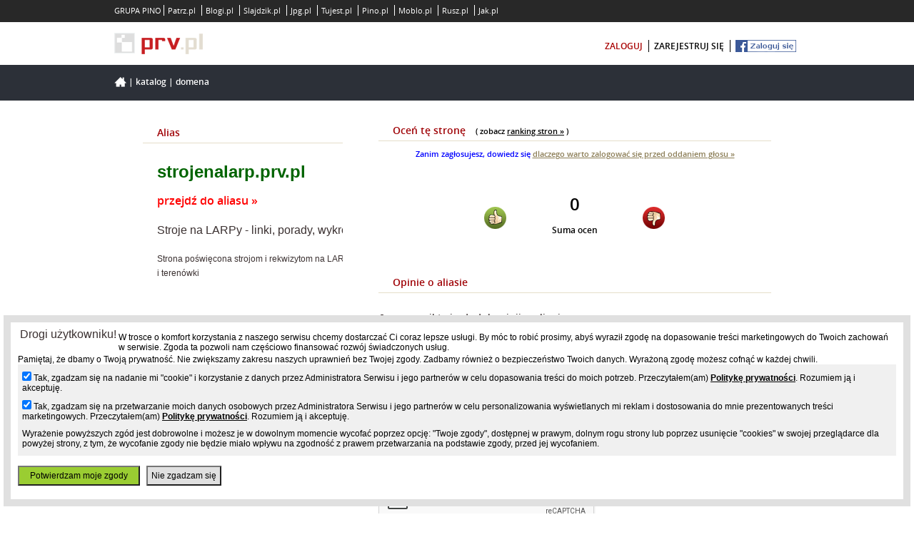

--- FILE ---
content_type: text/html; charset=UTF-8
request_url: https://www.prv.pl/info/domena,strojenalarp.prv.pl
body_size: 6775
content:
<!DOCTYPE html PUBLIC "-//W3C//DTD XHTML 1.0 Strict//EN" "http://www.w3.org/TR/xhtml1/DTD/xhtml1-strict.dtd">
<html xmlns="http://www.w3.org/1999/xhtml" xml:lang="pl" lang="pl">
    <head>
        <meta http-equiv="Content-Type" content="text/html; charset=utf-8" />
        <meta http-equiv="Content-Language" content="pl"/>
        <title>strojenalarp.prv.pl - informacje o aliasie</title>
        <meta name="description" content="Informacje o aliasie, opinie, kontakt z abonentem. strojenalarp.prv.pl."/>
        <meta name="keywords" content="darmowe domeny, domeny za darmo, hosting www, darmowe strony internetowe, strony responsywne"/>
        <meta name="viewport" content="width=device-width"/>
                    <meta name="robots" content="index,follow"/>
                <meta name="revisit-after" content="3 Days"/>
        <meta name="google-site-verification" content="p-xFQBJs__g9-JPDmRoAOomCrxXjwunFwOBl2PR1e-4" />
        <style type="text/css" title="stylesheet" media="screen">
            @import url(/static/pl/css/new_prv/new-prv-style.css?d=3);@import url(/static/pl/css/new_prv/new-prv-default.css);@import url(/static/pl/css/new_prv/new-vtip.css);@import url(/static/pl/css/new_prv/new-prv-boxes.css);@import url(/static/css/main.css?d=019);@import url(/static/css/main-fixer.css?d=006);@import url(/static/pl/css/new_prv/new-prv-community.css);        </style>
        <script type="text/javascript" src="/static/pl/js/new-prv-jquery-1.3.2.min.js"></script>
        <script type="text/javascript" src="/static/pl/js/new-prv-jquery-1.4.3.min.js"></script>
        <script type="text/javascript" src="/static/pl/js/functionsHandler.js"></script>
        <script type="text/javascript" src="/static/pl/js/infoFlashBox.js?d=2"></script>
        <script type="text/javascript" src="/static/pl/js/new-prv-hover.js"></script>
        <script type="text/javascript" src="/static/pl/js/new-prv-jcarousellite_1.0.1.pack.js"></script>
        <script type="text/javascript" src="/static/pl/js/new-prv-jcarouselsetup.js"></script>
        <script type="text/javascript" src="/static/pl/js/newDomainAvailable.js"></script>
        <script type="text/javascript" src="/static/pl/js/new-prv-scroller.js"></script>
                <script type="text/javascript" src="/static/pl/js/refreshCaptcha.js"></script>
        <script type="text/javascript" src="/static/pl/js/new-prv-speed-domain.js"></script>
        <script type="text/javascript" src="/static/pl/js/new-prv-select-cms.js?d=2"></script>
        <script type="text/javascript" src="/static/pl/js/common.js"></script>
        <script type="text/javascript" src="/static/pl/js/init.js?d=4"></script>
        <script type="text/javascript">
            (function (i, s, o, g, r, a, m) {
                i['GoogleAnalyticsObject'] = r;
                i[r] = i[r] || function () {
                    (i[r].q = i[r].q || []).push(arguments)
                }, i[r].l = 1 * new Date();
                a = s.createElement(o),
                        m = s.getElementsByTagName(o)[0];
                a.async = 1;
                a.src = g;
                m.parentNode.insertBefore(a, m)
            })(window, document, 'script', '//www.google-analytics.com/analytics.js', 'ga');
            ga('create', 'UA-480911-15', 'auto');
            ga('set', 'dimension1', 'main-page');
            ga('set', 'metric1', 'main-page');
            ga('send', 'pageview');
        </script>
        <script type="text/javascript">
            (function () {
                var stats = document.createElement("script");
                stats.type = "text/javascript";
                stats.src = "//stats.grupapino.pl/stats.php?url=www.prv.pl&t=m2&extra=file.js";
                var code = document.getElementsByTagName("script")[0];
                code.parentNode.insertBefore(stats, code);
            })();

        </script>
                    <script src="//ad.prv.pl/rodo.js"></script>
            </head>

    <body class="">
        <noscript><iframe src="//www.googletagmanager.com/ns.html?id=GTM-K2DLWR"
                          height="0" width="0" style="display:none;visibility:hidden"></iframe></noscript>
        <script>(function (w, d, s, l, i) {
                w[l] = w[l] || [];
                w[l].push({'gtm.start':
                            new Date().getTime(), event: 'gtm.js'});
                var f = d.getElementsByTagName(s)[0],
                        j = d.createElement(s), dl = l != 'dataLayer' ? '&l=' + l : '';
                j.async = true;
                j.src =
                        '//www.googletagmanager.com/gtm.js?id=' + i + dl;
                f.parentNode.insertBefore(j, f);
            })(window, document, 'script', 'dataLayer', 'GTM-K2DLWR');</script>
        <script async defer crossorigin="anonymous" src="https://connect.facebook.net/pl_PL/sdk.js#xfbml=1&version=v15.0&appId=538029046403871&autoLogAppEvents=1" nonce="E3mcciEV"></script>
        <div id="main-container">
            <div id="main-header">
                <div id="main-pino-bar">
                    <ul class="default-width">
                        <li>GRUPA PINO</li>
                                                    <li><a href="https://patrz.pl" title="Filmy, muzyka" target="_blank">Patrz.pl</a></li>
                                                    <li><a href="https://www.blogi.pl" title="Darmowe blogi" target="_blank">Blogi.pl</a></li>
                                                    <li><a href="https://slajdzik.pl" title="Pokaz zdjęć, prezentacje multimedialne" target="_blank">Slajdzik.pl</a></li>
                                                    <li><a href="https://www.jpg.pl" title="Darmowe galerie zdjęć" target="_blank">Jpg.pl</a></li>
                                                    <li><a href="https://tujest.pl" title="Strona w minutę za darmo" target="_blank">Tujest.pl</a></li>
                                                    <li><a href="http://www.pino.pl" title="Pino.pl" target="_blank">Pino.pl</a></li>
                                                    <li><a href="http://moblo.pl" title="Moblo" target="_blank">Moblo.pl</a></li>
                                                    <li><a href="http://rusz.pl" title="Rusz głową" target="_blank">Rusz.pl</a></li>
                                                    <li><a href="http://www.jak.pl" title="pytania i odpowiedzi" target="_blank">Jak.pl</a></li>
                                            </ul>
                </div>
                <div id="main-user" class="default-width">
                    <span class="float-left inline-block">
                        <a href="/" title="Darmowy hosting">
                            <span class="inline-block icon-prv-logo"></span>
                        </a>
                        <span class="fb-like-little inline-block">
                            <div class="fb-like" data-href=https://www.facebook.com/prvpl data-width="" data-layout="button_count" data-action="like" data-size="small" data-share="false"></div>
                        </span>
                    </span>
                    <span class="float-right inline-block">
                        <ul>
                                                            <li><a class="color-red" href="https://openid.pino.pl/app/konto-logowanie/site,prv" rel="nofollow">zaloguj</a></li>
                                <li><a href="https://openid.pino.pl/app/konto-rejestracja/site,prv" rel="nofollow">zarejestruj się</a></li>
                                <li><a class="facebook" rel="nofollow" href="https://openid.pino.pl/app/konto-fb/?forward_url=http://www.prv.pl/zaloguj/fb&begin_url=http://www.prv.pl/&sid=prv&auto=1"><img src="/static/img/fblogin.png" alt="Zaloguj/Zarejestruj przez Facebooka"/></a></li>
                                                    </ul>
                    </span>
                </div>
            </div>

            <div id="container">

                <div class="default-site">
                    <div class="header">
                        <div class="default-width">
                            <span class="bread-crumbs"><span class="icon-home inline-block"></span>
                                                                                                                                                        | <a href="/katalog-stron/">Katalog</a>
                                                                                                                                                                | <a href="/info/domena,strojenalarp.prv.pl">Domena</a>
                                                                                                                                        </span>
                        </div>
                    </div>
                </div>

                <div class="communicates" id="containerCommunicates">
                                    </div>
                <div id="containerMain">
                    <div class="clear"></div>

                    <div class="clear"></div>

                    <div style="text-align:center;" class="ad750">
                                                     
<!--/* OpenX Javascript Tag v2.8.10 */-->

<script type='text/javascript'><!--//<![CDATA[
   var m3_u = (location.protocol=='https:'?'https://ox2.sterta.pl/www/delivery/ajs.php':'http://ox2.sterta.pl/www/delivery/ajs.php');
   var m3_r = Math.floor(Math.random()*99999999999);
   if (!document.MAX_used) document.MAX_used = ',';
   document.write ("<scr"+"ipt type='text/javascript' src='"+m3_u);
   document.write ("?zoneid=43");
   document.write ('&amp;cb=' + m3_r);
   if (document.MAX_used != ',') document.write ("&amp;exclude=" + document.MAX_used);
   document.write (document.charset ? '&amp;charset='+document.charset : (document.characterSet ? '&amp;charset='+document.characterSet : ''));
   document.write ("&amp;loc=" + escape(window.location));
   if (document.referrer) document.write ("&amp;referer=" + escape(document.referrer));
   if (document.context) document.write ("&context=" + escape(document.context));
   if (document.mmm_fo) document.write ("&amp;mmm_fo=1");
   document.write ("'><\/scr"+"ipt>");
//]]>--></script><noscript><a href='http://ox2.sterta.pl/www/delivery/ck.php?n=aeb1e339&amp;cb=INSERT_RANDOM_NUMBER_HERE' target='_blank'><img src='http://ox2.sterta.pl/www/delivery/avw.php?zoneid=43&amp;cb=INSERT_RANDOM_NUMBER_HERE&amp;n=aeb1e339' border='0' alt='' /></a></noscript>

                                            </div>
<script type="text/javascript" src="https://www.google.com/recaptcha/api.js" async defer></script>
<style type="text/css">
    .error {
        border: 1px solid darkred;
        padding: 5px;
        border-radius: 5px;
        background-color: pink;
        color: darkred;
        margin-bottom: 5px;
    }
    .ranking-link {
        font-size: 11px;
        color: black;
        padding-left: 10px;
        font-weight: normal;
    }
    .ranking-link a {
        font-weight: bold;
        color: black;
        text-decoration: underline;
    }
    .contact-link {
        color: white !important;
        padding: 5px;
        border: 1px solid green;
        border-radius: 5px;
        font-size: 12px;
        background-color: yellowgreen;
    }
    .contact-link:hover {
        color: red !important;
    }

</style>
<script type="text/javascript">
    $(document).ready(function () {
        urlAbuse = "http://www.prv.pl/kontakt/pl/abuse/?category=39&subject=site-comment-";
        $('.abuse').each(function () {
            id = $(this).attr('id').replace("-", "=");
            $(this).attr('href', urlAbuse + id);
            $(this).css('display', 'inline');
        });
        $('.icon-positive').click(function () {
            voteSite(1);
        });
        $('.icon-negative').click(function () {
            voteSite(-1);
        });
    });
    function voteSite(vote) {
        $.post('/ajax-vote-site', {site: "805626", vote: vote}, function (data) {
            if (data.status == 'ok') {
                style = "background-color: pink; color: darkred; border: 1px solid darkred;";
                if (data.type == 'ok') {
                    style = "background-color: yellowgreen; color: black;border: 1px solid darkgreen;";
                }
                style = style + "text-align: center; padding: 5px; border-radius: 5px;";
                $('#vote-info').attr('style', style);
                $('#vote-info').html(data.message);
            }
        }, 'json');
    }

</script>
<div id="panel-side">
    <br/>
    <div class="menu">
        <ul>
            <li class="first">Alias</li>
        </ul>
    </div>
    <div class="boxContent boxCommunityProfilDomain">
        <div class="domainDataForm">
            <div>
                <p><h2 style="font-size: 24px; font-weight: bold; color: darkgreen;">strojenalarp.prv.pl</h2>
                <br/>
                                </p>
                                    <p><a href="http://strojenalarp.prv.pl" title="Stroje na LARPy - linki, porady, wykroje" class="new-window" style="font-size: 16px; color: red;">przejdź do aliasu &raquo;</a></p><br />
                                
                    <p><span><h3 style="">Stroje na LARPy - linki, porady, wykroje</h3></span></p><br />
                    <p><span><h4 style="font-size: 12px;">Strona poświęcona strojom i rekwizytom na LARPy i terenówki</h4></span></p><br />
                                        <span><iframe src="//www.facebook.com/plugins/like.php?app_id=538029046403871&amp;href=https://www.prv.pl/info/domena,strojenalarp.prv.pl&amp;send=false&amp;layout=button_count&amp;width=100&amp;show_faces=false&amp;action=like&amp;colorscheme=light&amp;font&amp;height=25" scrolling="no" frameborder="0" style="border:none; overflow:hidden; width:100px; height:25px;" allowTransparency="true"></iframe></span>
                    <span>

                        <!--script src="//0.s-nk.pl/script/nk_widgets/nk_widget_fajne_embed"></script>
                        <script>
    new nk_fajne({
        type: 3,
        color: 0,
        title: "Strona strojenalarp.prv.pl",
        url: "http://strojenalarp.prv.pl"
    });
                        </script-->
                    </span>
                    <br/><br/>
                                            <p>
                            <span style="color: black;">Tematyka strony/domeny: 
                                                                    <a href="/katalog-stron/inne" title="Inne - podobne strony" target="_blank">Inne, </a>
                                                                    <a href="/katalog-stron/inne-7" title="Inne - podobne strony" target="_blank">Inne, </a>
                                                            </span>
                        </p><br/>
                                                                                            <p><span style="color: black;">Abonent aliasu: <strong><a href="/osoba/strojenalarp" title="właściciel domeny strojenalarp.prv.pl" style="">strojenalarp</a></strong></span></p><br />
                                            <a class="contact-link" href="/konto,spolecznosc,wyslij,strojenalarp.html" rel="nofollow">Wyślij wiadomość do właściciela strony &raquo;</a>
                                        <br/>
                
                                    <br/>
                    <img src="//www.prv.pl/static/img/emots/biggrin.gif"> &nbsp;<a style="color: green; font-weight: bold; font-size: 16px;" href="/przejmowanie-domen/?name=strojenalarp&domain=1">możesz przejąć ten adres &raquo;</h3></a>
                    <br/><br/>
                    <a href="/domeny-do-przejecia/" title="Domeny do przejęcia">Zobacz inne, ciekawe adresy do przejęcia &raquo;</a>
                            </div>
        </div><!--userDataForm-->
    </div>
</div>
<div id="middle-side">

    <br />

    <div class="boxContent boxCommunityProfilDomain">
                    <div class="title">Oceń tę stronę <span class="ranking-link">( zobacz <a href="/ranking/" title="Ranking stron PRV.PL - głosuj, oceniaj">ranking stron &raquo;</a> )</span></div>
                            <div style="text-align: center; color: blue; font-size: 11px;">
                    Zanim zagłosujesz, dowiedz się <a style="text-decoration: underline;" href="/pomoc-faq/138,dlaczego-warto-zalogowac-sie-przed-oddaniem-glosu" target="_blank"><strong>dlaczego warto zalogować się przed oddaniem głosu &raquo;</strong></a>
                </div>
                <br/>
            
            <div class="bbtext">

                <div class="votes" style="text-align: center; margin: 30px auto;">
                    <span class="icon-positive" style="margin: 0px 0px 5px 0px;cursor: pointer;" title="Oceń pozytywnie"></span>
                    <span style="color: black; font-size: 24px; display: inline-block; margin: 0px 60px 0px 60px;">0<br/><span style="font-size: 12px; color: black;">Suma ocen</span></span>
                    <span class="icon-negative" style="margin: 0px 0px 5px 0px; cursor: pointer;" title="Oceń negatywnie"></span>
                </div>
                <div id="vote-info">

                </div>
            </div>
                <div class="bbtext">
            <br/>
            <div class="title">Opinie o aliasie</div>
            <br/>


            
                <h4>Jeszcze nikt nie dodał opinii o aliasie.</h4>

            
            <br/>
            <div id="addComment">
                                    <div class="title">Dodaj swoją opinię/komentarz</div>
                    <br/>
                    <form action="#addComment" method="post" >
                        <input type="hidden" name="command" value="addComment"/>
                                                <input type="text" name="author" value="" placeholder="Twoje imię"/><br/><br/>
                                                <textarea name="content" placeholder="Treść komentarza" cols="60" rows="5"></textarea><br/><br/>
                                                <div class="g-recaptcha" data-sitekey="6LewFuYSAAAAALM-rCWpwSlFO-DjTuQeB-yJM3Cc"></div><br/>
                        <input type="submit" name="button" value="Dodaj komentarz" />
                    </form>
                            </div>
        </div>
    </div>

    <br style="clear:both" /><br style="clear:both" /><br style="clear:both" />

</div>
</div>
</div>
<div id="main-sticky"></div>
</div>
<div id="main-footer">
    <div class="default-width first-line">
        <div class="float-left">
            <span class="icon-pino-logo inline-block"></span>
            <h1>Darmowe domeny, darmowy hosting www</h1>
            Darmowe serwery www. Darmowe strony internetowe, bez opłat.
            Hosting Wordpress za darmo, serwer PHP.
            Domeny za darmo, hosting www.
        </div>
        <div class="float-right">
            <div class="box">
                <h3 class="color-red">PRV.pl</h3>
                <ul>
                    <li><a href="https://grupapino.blogi.pl/kategoria,prv.pl.html">Blog</a></li>
                    <li><a href="/pomoc/">Pomoc</a></li>
                    <li><a href="/katalog-stron/">Katalog stron</a></li>
                    <li><a href="http://grupapino.pl/pages-regulamin/" rel="nofollow" target="_blank">Regulamin</a></li>
                    <li><a href="http://grupapino.pl/pages-polityka/" rel="nofollow" target="_blank">Polityka prywatności</a></li>
                </ul>
            </div>
            <div class="box">
                <h3 class="color-red">Grupa Pino</h3>
                <ul>
                    <li><a href="http://grupapino.pl/default-reklama/" rel="nofollow" target="_blank">Reklama</a></li>
                    <li><a href="http://www.pino.pl/pages-pino/" rel="nofollow" target="_blank">O Pino</a></li>
                    <li><a href="/kontakt/" rel="nofollow">Kontakt</a></li>
                </ul>
            </div>
            <div class="box">
                <h3 class="color-red">Polecane strony</h3>
                <ul>
                    <li><a href="https://www.blogi.pl" rel="nofollow" target="_blank">Blogi</a></li>
                    <li><a href="https://tujest.pl" rel="nofollow" target="_blank">Szybkie strony</a></li>
                    <li><a href="https://www.jpg.pl" rel="nofollow" target="_blank">Darmowe galerie</a></li>
                </ul>
            </div>
        </div>
    </div>
    <div class="default-width second-line">
        <div class="float-left">
            Wszelkie prawa zastrzeżone &copy; 2013-2026 PRV.pl
        </div>
    </div>
</div>
            <script type='text/javascript'>
            var m3_u = (location.protocol == 'https:' ? 'https://ox2.sterta.pl/www/delivery/ajs.php' : 'http://ox2.sterta.pl/www/delivery/ajs.php');
            var m3_r = Math.floor(Math.random() * 99999999999);
            if (!document.MAX_used)
                document.MAX_used = ',';
            document.write("<scr" + "ipt type='text/javascript' src='" + m3_u);
            document.write("?zoneid=81");
            document.write('&amp;cb=' + m3_r);
            if (document.MAX_used != ',')
                document.write("&amp;exclude=" + document.MAX_used);
            document.write(document.charset ? '&amp;charset=' + document.charset : (document.characterSet ? '&amp;charset=' + document.characterSet : ''));
            document.write("&amp;loc=" + escape(window.location));
            if (document.referrer)
                document.write("&amp;referer=" + escape(document.referrer));
            if (document.context)
                document.write("&context=" + escape(document.context));
            if (document.mmm_fo)
                document.write("&amp;mmm_fo=1");
            document.write("'></scr" + "ipt>");
        </script>
                <script type='text/javascript'>
            var m3_u = (location.protocol == 'https:' ? 'https://ox2.sterta.pl/www/delivery/ajs.php' : 'http://ox2.sterta.pl/www/delivery/ajs.php');
            var m3_r = Math.floor(Math.random() * 99999999999);
            if (!document.MAX_used)
                document.MAX_used = ',';
            document.write("<scr" + "ipt type='text/javascript' src='" + m3_u);
            document.write("?zoneid=82");
            document.write('&amp;cb=' + m3_r);
            if (document.MAX_used != ',')
                document.write("&amp;exclude=" + document.MAX_used);
            document.write(document.charset ? '&amp;charset=' + document.charset : (document.characterSet ? '&amp;charset=' + document.characterSet : ''));
            document.write("&amp;loc=" + escape(window.location));
            if (document.referrer)
                document.write("&amp;referer=" + escape(document.referrer));
            if (document.context)
                document.write("&context=" + escape(document.context));
            if (document.mmm_fo)
                document.write("&amp;mmm_fo=1");
            document.write("'><\/scr" + "ipt>");
        </script>
                <div class="ad750">
                    </div>
    </body>
</html>

--- FILE ---
content_type: text/html; charset=utf-8
request_url: https://www.google.com/recaptcha/api2/anchor?ar=1&k=6LewFuYSAAAAALM-rCWpwSlFO-DjTuQeB-yJM3Cc&co=aHR0cHM6Ly93d3cucHJ2LnBsOjQ0Mw..&hl=en&v=PoyoqOPhxBO7pBk68S4YbpHZ&size=normal&anchor-ms=20000&execute-ms=30000&cb=s9x4sn483ep2
body_size: 49252
content:
<!DOCTYPE HTML><html dir="ltr" lang="en"><head><meta http-equiv="Content-Type" content="text/html; charset=UTF-8">
<meta http-equiv="X-UA-Compatible" content="IE=edge">
<title>reCAPTCHA</title>
<style type="text/css">
/* cyrillic-ext */
@font-face {
  font-family: 'Roboto';
  font-style: normal;
  font-weight: 400;
  font-stretch: 100%;
  src: url(//fonts.gstatic.com/s/roboto/v48/KFO7CnqEu92Fr1ME7kSn66aGLdTylUAMa3GUBHMdazTgWw.woff2) format('woff2');
  unicode-range: U+0460-052F, U+1C80-1C8A, U+20B4, U+2DE0-2DFF, U+A640-A69F, U+FE2E-FE2F;
}
/* cyrillic */
@font-face {
  font-family: 'Roboto';
  font-style: normal;
  font-weight: 400;
  font-stretch: 100%;
  src: url(//fonts.gstatic.com/s/roboto/v48/KFO7CnqEu92Fr1ME7kSn66aGLdTylUAMa3iUBHMdazTgWw.woff2) format('woff2');
  unicode-range: U+0301, U+0400-045F, U+0490-0491, U+04B0-04B1, U+2116;
}
/* greek-ext */
@font-face {
  font-family: 'Roboto';
  font-style: normal;
  font-weight: 400;
  font-stretch: 100%;
  src: url(//fonts.gstatic.com/s/roboto/v48/KFO7CnqEu92Fr1ME7kSn66aGLdTylUAMa3CUBHMdazTgWw.woff2) format('woff2');
  unicode-range: U+1F00-1FFF;
}
/* greek */
@font-face {
  font-family: 'Roboto';
  font-style: normal;
  font-weight: 400;
  font-stretch: 100%;
  src: url(//fonts.gstatic.com/s/roboto/v48/KFO7CnqEu92Fr1ME7kSn66aGLdTylUAMa3-UBHMdazTgWw.woff2) format('woff2');
  unicode-range: U+0370-0377, U+037A-037F, U+0384-038A, U+038C, U+038E-03A1, U+03A3-03FF;
}
/* math */
@font-face {
  font-family: 'Roboto';
  font-style: normal;
  font-weight: 400;
  font-stretch: 100%;
  src: url(//fonts.gstatic.com/s/roboto/v48/KFO7CnqEu92Fr1ME7kSn66aGLdTylUAMawCUBHMdazTgWw.woff2) format('woff2');
  unicode-range: U+0302-0303, U+0305, U+0307-0308, U+0310, U+0312, U+0315, U+031A, U+0326-0327, U+032C, U+032F-0330, U+0332-0333, U+0338, U+033A, U+0346, U+034D, U+0391-03A1, U+03A3-03A9, U+03B1-03C9, U+03D1, U+03D5-03D6, U+03F0-03F1, U+03F4-03F5, U+2016-2017, U+2034-2038, U+203C, U+2040, U+2043, U+2047, U+2050, U+2057, U+205F, U+2070-2071, U+2074-208E, U+2090-209C, U+20D0-20DC, U+20E1, U+20E5-20EF, U+2100-2112, U+2114-2115, U+2117-2121, U+2123-214F, U+2190, U+2192, U+2194-21AE, U+21B0-21E5, U+21F1-21F2, U+21F4-2211, U+2213-2214, U+2216-22FF, U+2308-230B, U+2310, U+2319, U+231C-2321, U+2336-237A, U+237C, U+2395, U+239B-23B7, U+23D0, U+23DC-23E1, U+2474-2475, U+25AF, U+25B3, U+25B7, U+25BD, U+25C1, U+25CA, U+25CC, U+25FB, U+266D-266F, U+27C0-27FF, U+2900-2AFF, U+2B0E-2B11, U+2B30-2B4C, U+2BFE, U+3030, U+FF5B, U+FF5D, U+1D400-1D7FF, U+1EE00-1EEFF;
}
/* symbols */
@font-face {
  font-family: 'Roboto';
  font-style: normal;
  font-weight: 400;
  font-stretch: 100%;
  src: url(//fonts.gstatic.com/s/roboto/v48/KFO7CnqEu92Fr1ME7kSn66aGLdTylUAMaxKUBHMdazTgWw.woff2) format('woff2');
  unicode-range: U+0001-000C, U+000E-001F, U+007F-009F, U+20DD-20E0, U+20E2-20E4, U+2150-218F, U+2190, U+2192, U+2194-2199, U+21AF, U+21E6-21F0, U+21F3, U+2218-2219, U+2299, U+22C4-22C6, U+2300-243F, U+2440-244A, U+2460-24FF, U+25A0-27BF, U+2800-28FF, U+2921-2922, U+2981, U+29BF, U+29EB, U+2B00-2BFF, U+4DC0-4DFF, U+FFF9-FFFB, U+10140-1018E, U+10190-1019C, U+101A0, U+101D0-101FD, U+102E0-102FB, U+10E60-10E7E, U+1D2C0-1D2D3, U+1D2E0-1D37F, U+1F000-1F0FF, U+1F100-1F1AD, U+1F1E6-1F1FF, U+1F30D-1F30F, U+1F315, U+1F31C, U+1F31E, U+1F320-1F32C, U+1F336, U+1F378, U+1F37D, U+1F382, U+1F393-1F39F, U+1F3A7-1F3A8, U+1F3AC-1F3AF, U+1F3C2, U+1F3C4-1F3C6, U+1F3CA-1F3CE, U+1F3D4-1F3E0, U+1F3ED, U+1F3F1-1F3F3, U+1F3F5-1F3F7, U+1F408, U+1F415, U+1F41F, U+1F426, U+1F43F, U+1F441-1F442, U+1F444, U+1F446-1F449, U+1F44C-1F44E, U+1F453, U+1F46A, U+1F47D, U+1F4A3, U+1F4B0, U+1F4B3, U+1F4B9, U+1F4BB, U+1F4BF, U+1F4C8-1F4CB, U+1F4D6, U+1F4DA, U+1F4DF, U+1F4E3-1F4E6, U+1F4EA-1F4ED, U+1F4F7, U+1F4F9-1F4FB, U+1F4FD-1F4FE, U+1F503, U+1F507-1F50B, U+1F50D, U+1F512-1F513, U+1F53E-1F54A, U+1F54F-1F5FA, U+1F610, U+1F650-1F67F, U+1F687, U+1F68D, U+1F691, U+1F694, U+1F698, U+1F6AD, U+1F6B2, U+1F6B9-1F6BA, U+1F6BC, U+1F6C6-1F6CF, U+1F6D3-1F6D7, U+1F6E0-1F6EA, U+1F6F0-1F6F3, U+1F6F7-1F6FC, U+1F700-1F7FF, U+1F800-1F80B, U+1F810-1F847, U+1F850-1F859, U+1F860-1F887, U+1F890-1F8AD, U+1F8B0-1F8BB, U+1F8C0-1F8C1, U+1F900-1F90B, U+1F93B, U+1F946, U+1F984, U+1F996, U+1F9E9, U+1FA00-1FA6F, U+1FA70-1FA7C, U+1FA80-1FA89, U+1FA8F-1FAC6, U+1FACE-1FADC, U+1FADF-1FAE9, U+1FAF0-1FAF8, U+1FB00-1FBFF;
}
/* vietnamese */
@font-face {
  font-family: 'Roboto';
  font-style: normal;
  font-weight: 400;
  font-stretch: 100%;
  src: url(//fonts.gstatic.com/s/roboto/v48/KFO7CnqEu92Fr1ME7kSn66aGLdTylUAMa3OUBHMdazTgWw.woff2) format('woff2');
  unicode-range: U+0102-0103, U+0110-0111, U+0128-0129, U+0168-0169, U+01A0-01A1, U+01AF-01B0, U+0300-0301, U+0303-0304, U+0308-0309, U+0323, U+0329, U+1EA0-1EF9, U+20AB;
}
/* latin-ext */
@font-face {
  font-family: 'Roboto';
  font-style: normal;
  font-weight: 400;
  font-stretch: 100%;
  src: url(//fonts.gstatic.com/s/roboto/v48/KFO7CnqEu92Fr1ME7kSn66aGLdTylUAMa3KUBHMdazTgWw.woff2) format('woff2');
  unicode-range: U+0100-02BA, U+02BD-02C5, U+02C7-02CC, U+02CE-02D7, U+02DD-02FF, U+0304, U+0308, U+0329, U+1D00-1DBF, U+1E00-1E9F, U+1EF2-1EFF, U+2020, U+20A0-20AB, U+20AD-20C0, U+2113, U+2C60-2C7F, U+A720-A7FF;
}
/* latin */
@font-face {
  font-family: 'Roboto';
  font-style: normal;
  font-weight: 400;
  font-stretch: 100%;
  src: url(//fonts.gstatic.com/s/roboto/v48/KFO7CnqEu92Fr1ME7kSn66aGLdTylUAMa3yUBHMdazQ.woff2) format('woff2');
  unicode-range: U+0000-00FF, U+0131, U+0152-0153, U+02BB-02BC, U+02C6, U+02DA, U+02DC, U+0304, U+0308, U+0329, U+2000-206F, U+20AC, U+2122, U+2191, U+2193, U+2212, U+2215, U+FEFF, U+FFFD;
}
/* cyrillic-ext */
@font-face {
  font-family: 'Roboto';
  font-style: normal;
  font-weight: 500;
  font-stretch: 100%;
  src: url(//fonts.gstatic.com/s/roboto/v48/KFO7CnqEu92Fr1ME7kSn66aGLdTylUAMa3GUBHMdazTgWw.woff2) format('woff2');
  unicode-range: U+0460-052F, U+1C80-1C8A, U+20B4, U+2DE0-2DFF, U+A640-A69F, U+FE2E-FE2F;
}
/* cyrillic */
@font-face {
  font-family: 'Roboto';
  font-style: normal;
  font-weight: 500;
  font-stretch: 100%;
  src: url(//fonts.gstatic.com/s/roboto/v48/KFO7CnqEu92Fr1ME7kSn66aGLdTylUAMa3iUBHMdazTgWw.woff2) format('woff2');
  unicode-range: U+0301, U+0400-045F, U+0490-0491, U+04B0-04B1, U+2116;
}
/* greek-ext */
@font-face {
  font-family: 'Roboto';
  font-style: normal;
  font-weight: 500;
  font-stretch: 100%;
  src: url(//fonts.gstatic.com/s/roboto/v48/KFO7CnqEu92Fr1ME7kSn66aGLdTylUAMa3CUBHMdazTgWw.woff2) format('woff2');
  unicode-range: U+1F00-1FFF;
}
/* greek */
@font-face {
  font-family: 'Roboto';
  font-style: normal;
  font-weight: 500;
  font-stretch: 100%;
  src: url(//fonts.gstatic.com/s/roboto/v48/KFO7CnqEu92Fr1ME7kSn66aGLdTylUAMa3-UBHMdazTgWw.woff2) format('woff2');
  unicode-range: U+0370-0377, U+037A-037F, U+0384-038A, U+038C, U+038E-03A1, U+03A3-03FF;
}
/* math */
@font-face {
  font-family: 'Roboto';
  font-style: normal;
  font-weight: 500;
  font-stretch: 100%;
  src: url(//fonts.gstatic.com/s/roboto/v48/KFO7CnqEu92Fr1ME7kSn66aGLdTylUAMawCUBHMdazTgWw.woff2) format('woff2');
  unicode-range: U+0302-0303, U+0305, U+0307-0308, U+0310, U+0312, U+0315, U+031A, U+0326-0327, U+032C, U+032F-0330, U+0332-0333, U+0338, U+033A, U+0346, U+034D, U+0391-03A1, U+03A3-03A9, U+03B1-03C9, U+03D1, U+03D5-03D6, U+03F0-03F1, U+03F4-03F5, U+2016-2017, U+2034-2038, U+203C, U+2040, U+2043, U+2047, U+2050, U+2057, U+205F, U+2070-2071, U+2074-208E, U+2090-209C, U+20D0-20DC, U+20E1, U+20E5-20EF, U+2100-2112, U+2114-2115, U+2117-2121, U+2123-214F, U+2190, U+2192, U+2194-21AE, U+21B0-21E5, U+21F1-21F2, U+21F4-2211, U+2213-2214, U+2216-22FF, U+2308-230B, U+2310, U+2319, U+231C-2321, U+2336-237A, U+237C, U+2395, U+239B-23B7, U+23D0, U+23DC-23E1, U+2474-2475, U+25AF, U+25B3, U+25B7, U+25BD, U+25C1, U+25CA, U+25CC, U+25FB, U+266D-266F, U+27C0-27FF, U+2900-2AFF, U+2B0E-2B11, U+2B30-2B4C, U+2BFE, U+3030, U+FF5B, U+FF5D, U+1D400-1D7FF, U+1EE00-1EEFF;
}
/* symbols */
@font-face {
  font-family: 'Roboto';
  font-style: normal;
  font-weight: 500;
  font-stretch: 100%;
  src: url(//fonts.gstatic.com/s/roboto/v48/KFO7CnqEu92Fr1ME7kSn66aGLdTylUAMaxKUBHMdazTgWw.woff2) format('woff2');
  unicode-range: U+0001-000C, U+000E-001F, U+007F-009F, U+20DD-20E0, U+20E2-20E4, U+2150-218F, U+2190, U+2192, U+2194-2199, U+21AF, U+21E6-21F0, U+21F3, U+2218-2219, U+2299, U+22C4-22C6, U+2300-243F, U+2440-244A, U+2460-24FF, U+25A0-27BF, U+2800-28FF, U+2921-2922, U+2981, U+29BF, U+29EB, U+2B00-2BFF, U+4DC0-4DFF, U+FFF9-FFFB, U+10140-1018E, U+10190-1019C, U+101A0, U+101D0-101FD, U+102E0-102FB, U+10E60-10E7E, U+1D2C0-1D2D3, U+1D2E0-1D37F, U+1F000-1F0FF, U+1F100-1F1AD, U+1F1E6-1F1FF, U+1F30D-1F30F, U+1F315, U+1F31C, U+1F31E, U+1F320-1F32C, U+1F336, U+1F378, U+1F37D, U+1F382, U+1F393-1F39F, U+1F3A7-1F3A8, U+1F3AC-1F3AF, U+1F3C2, U+1F3C4-1F3C6, U+1F3CA-1F3CE, U+1F3D4-1F3E0, U+1F3ED, U+1F3F1-1F3F3, U+1F3F5-1F3F7, U+1F408, U+1F415, U+1F41F, U+1F426, U+1F43F, U+1F441-1F442, U+1F444, U+1F446-1F449, U+1F44C-1F44E, U+1F453, U+1F46A, U+1F47D, U+1F4A3, U+1F4B0, U+1F4B3, U+1F4B9, U+1F4BB, U+1F4BF, U+1F4C8-1F4CB, U+1F4D6, U+1F4DA, U+1F4DF, U+1F4E3-1F4E6, U+1F4EA-1F4ED, U+1F4F7, U+1F4F9-1F4FB, U+1F4FD-1F4FE, U+1F503, U+1F507-1F50B, U+1F50D, U+1F512-1F513, U+1F53E-1F54A, U+1F54F-1F5FA, U+1F610, U+1F650-1F67F, U+1F687, U+1F68D, U+1F691, U+1F694, U+1F698, U+1F6AD, U+1F6B2, U+1F6B9-1F6BA, U+1F6BC, U+1F6C6-1F6CF, U+1F6D3-1F6D7, U+1F6E0-1F6EA, U+1F6F0-1F6F3, U+1F6F7-1F6FC, U+1F700-1F7FF, U+1F800-1F80B, U+1F810-1F847, U+1F850-1F859, U+1F860-1F887, U+1F890-1F8AD, U+1F8B0-1F8BB, U+1F8C0-1F8C1, U+1F900-1F90B, U+1F93B, U+1F946, U+1F984, U+1F996, U+1F9E9, U+1FA00-1FA6F, U+1FA70-1FA7C, U+1FA80-1FA89, U+1FA8F-1FAC6, U+1FACE-1FADC, U+1FADF-1FAE9, U+1FAF0-1FAF8, U+1FB00-1FBFF;
}
/* vietnamese */
@font-face {
  font-family: 'Roboto';
  font-style: normal;
  font-weight: 500;
  font-stretch: 100%;
  src: url(//fonts.gstatic.com/s/roboto/v48/KFO7CnqEu92Fr1ME7kSn66aGLdTylUAMa3OUBHMdazTgWw.woff2) format('woff2');
  unicode-range: U+0102-0103, U+0110-0111, U+0128-0129, U+0168-0169, U+01A0-01A1, U+01AF-01B0, U+0300-0301, U+0303-0304, U+0308-0309, U+0323, U+0329, U+1EA0-1EF9, U+20AB;
}
/* latin-ext */
@font-face {
  font-family: 'Roboto';
  font-style: normal;
  font-weight: 500;
  font-stretch: 100%;
  src: url(//fonts.gstatic.com/s/roboto/v48/KFO7CnqEu92Fr1ME7kSn66aGLdTylUAMa3KUBHMdazTgWw.woff2) format('woff2');
  unicode-range: U+0100-02BA, U+02BD-02C5, U+02C7-02CC, U+02CE-02D7, U+02DD-02FF, U+0304, U+0308, U+0329, U+1D00-1DBF, U+1E00-1E9F, U+1EF2-1EFF, U+2020, U+20A0-20AB, U+20AD-20C0, U+2113, U+2C60-2C7F, U+A720-A7FF;
}
/* latin */
@font-face {
  font-family: 'Roboto';
  font-style: normal;
  font-weight: 500;
  font-stretch: 100%;
  src: url(//fonts.gstatic.com/s/roboto/v48/KFO7CnqEu92Fr1ME7kSn66aGLdTylUAMa3yUBHMdazQ.woff2) format('woff2');
  unicode-range: U+0000-00FF, U+0131, U+0152-0153, U+02BB-02BC, U+02C6, U+02DA, U+02DC, U+0304, U+0308, U+0329, U+2000-206F, U+20AC, U+2122, U+2191, U+2193, U+2212, U+2215, U+FEFF, U+FFFD;
}
/* cyrillic-ext */
@font-face {
  font-family: 'Roboto';
  font-style: normal;
  font-weight: 900;
  font-stretch: 100%;
  src: url(//fonts.gstatic.com/s/roboto/v48/KFO7CnqEu92Fr1ME7kSn66aGLdTylUAMa3GUBHMdazTgWw.woff2) format('woff2');
  unicode-range: U+0460-052F, U+1C80-1C8A, U+20B4, U+2DE0-2DFF, U+A640-A69F, U+FE2E-FE2F;
}
/* cyrillic */
@font-face {
  font-family: 'Roboto';
  font-style: normal;
  font-weight: 900;
  font-stretch: 100%;
  src: url(//fonts.gstatic.com/s/roboto/v48/KFO7CnqEu92Fr1ME7kSn66aGLdTylUAMa3iUBHMdazTgWw.woff2) format('woff2');
  unicode-range: U+0301, U+0400-045F, U+0490-0491, U+04B0-04B1, U+2116;
}
/* greek-ext */
@font-face {
  font-family: 'Roboto';
  font-style: normal;
  font-weight: 900;
  font-stretch: 100%;
  src: url(//fonts.gstatic.com/s/roboto/v48/KFO7CnqEu92Fr1ME7kSn66aGLdTylUAMa3CUBHMdazTgWw.woff2) format('woff2');
  unicode-range: U+1F00-1FFF;
}
/* greek */
@font-face {
  font-family: 'Roboto';
  font-style: normal;
  font-weight: 900;
  font-stretch: 100%;
  src: url(//fonts.gstatic.com/s/roboto/v48/KFO7CnqEu92Fr1ME7kSn66aGLdTylUAMa3-UBHMdazTgWw.woff2) format('woff2');
  unicode-range: U+0370-0377, U+037A-037F, U+0384-038A, U+038C, U+038E-03A1, U+03A3-03FF;
}
/* math */
@font-face {
  font-family: 'Roboto';
  font-style: normal;
  font-weight: 900;
  font-stretch: 100%;
  src: url(//fonts.gstatic.com/s/roboto/v48/KFO7CnqEu92Fr1ME7kSn66aGLdTylUAMawCUBHMdazTgWw.woff2) format('woff2');
  unicode-range: U+0302-0303, U+0305, U+0307-0308, U+0310, U+0312, U+0315, U+031A, U+0326-0327, U+032C, U+032F-0330, U+0332-0333, U+0338, U+033A, U+0346, U+034D, U+0391-03A1, U+03A3-03A9, U+03B1-03C9, U+03D1, U+03D5-03D6, U+03F0-03F1, U+03F4-03F5, U+2016-2017, U+2034-2038, U+203C, U+2040, U+2043, U+2047, U+2050, U+2057, U+205F, U+2070-2071, U+2074-208E, U+2090-209C, U+20D0-20DC, U+20E1, U+20E5-20EF, U+2100-2112, U+2114-2115, U+2117-2121, U+2123-214F, U+2190, U+2192, U+2194-21AE, U+21B0-21E5, U+21F1-21F2, U+21F4-2211, U+2213-2214, U+2216-22FF, U+2308-230B, U+2310, U+2319, U+231C-2321, U+2336-237A, U+237C, U+2395, U+239B-23B7, U+23D0, U+23DC-23E1, U+2474-2475, U+25AF, U+25B3, U+25B7, U+25BD, U+25C1, U+25CA, U+25CC, U+25FB, U+266D-266F, U+27C0-27FF, U+2900-2AFF, U+2B0E-2B11, U+2B30-2B4C, U+2BFE, U+3030, U+FF5B, U+FF5D, U+1D400-1D7FF, U+1EE00-1EEFF;
}
/* symbols */
@font-face {
  font-family: 'Roboto';
  font-style: normal;
  font-weight: 900;
  font-stretch: 100%;
  src: url(//fonts.gstatic.com/s/roboto/v48/KFO7CnqEu92Fr1ME7kSn66aGLdTylUAMaxKUBHMdazTgWw.woff2) format('woff2');
  unicode-range: U+0001-000C, U+000E-001F, U+007F-009F, U+20DD-20E0, U+20E2-20E4, U+2150-218F, U+2190, U+2192, U+2194-2199, U+21AF, U+21E6-21F0, U+21F3, U+2218-2219, U+2299, U+22C4-22C6, U+2300-243F, U+2440-244A, U+2460-24FF, U+25A0-27BF, U+2800-28FF, U+2921-2922, U+2981, U+29BF, U+29EB, U+2B00-2BFF, U+4DC0-4DFF, U+FFF9-FFFB, U+10140-1018E, U+10190-1019C, U+101A0, U+101D0-101FD, U+102E0-102FB, U+10E60-10E7E, U+1D2C0-1D2D3, U+1D2E0-1D37F, U+1F000-1F0FF, U+1F100-1F1AD, U+1F1E6-1F1FF, U+1F30D-1F30F, U+1F315, U+1F31C, U+1F31E, U+1F320-1F32C, U+1F336, U+1F378, U+1F37D, U+1F382, U+1F393-1F39F, U+1F3A7-1F3A8, U+1F3AC-1F3AF, U+1F3C2, U+1F3C4-1F3C6, U+1F3CA-1F3CE, U+1F3D4-1F3E0, U+1F3ED, U+1F3F1-1F3F3, U+1F3F5-1F3F7, U+1F408, U+1F415, U+1F41F, U+1F426, U+1F43F, U+1F441-1F442, U+1F444, U+1F446-1F449, U+1F44C-1F44E, U+1F453, U+1F46A, U+1F47D, U+1F4A3, U+1F4B0, U+1F4B3, U+1F4B9, U+1F4BB, U+1F4BF, U+1F4C8-1F4CB, U+1F4D6, U+1F4DA, U+1F4DF, U+1F4E3-1F4E6, U+1F4EA-1F4ED, U+1F4F7, U+1F4F9-1F4FB, U+1F4FD-1F4FE, U+1F503, U+1F507-1F50B, U+1F50D, U+1F512-1F513, U+1F53E-1F54A, U+1F54F-1F5FA, U+1F610, U+1F650-1F67F, U+1F687, U+1F68D, U+1F691, U+1F694, U+1F698, U+1F6AD, U+1F6B2, U+1F6B9-1F6BA, U+1F6BC, U+1F6C6-1F6CF, U+1F6D3-1F6D7, U+1F6E0-1F6EA, U+1F6F0-1F6F3, U+1F6F7-1F6FC, U+1F700-1F7FF, U+1F800-1F80B, U+1F810-1F847, U+1F850-1F859, U+1F860-1F887, U+1F890-1F8AD, U+1F8B0-1F8BB, U+1F8C0-1F8C1, U+1F900-1F90B, U+1F93B, U+1F946, U+1F984, U+1F996, U+1F9E9, U+1FA00-1FA6F, U+1FA70-1FA7C, U+1FA80-1FA89, U+1FA8F-1FAC6, U+1FACE-1FADC, U+1FADF-1FAE9, U+1FAF0-1FAF8, U+1FB00-1FBFF;
}
/* vietnamese */
@font-face {
  font-family: 'Roboto';
  font-style: normal;
  font-weight: 900;
  font-stretch: 100%;
  src: url(//fonts.gstatic.com/s/roboto/v48/KFO7CnqEu92Fr1ME7kSn66aGLdTylUAMa3OUBHMdazTgWw.woff2) format('woff2');
  unicode-range: U+0102-0103, U+0110-0111, U+0128-0129, U+0168-0169, U+01A0-01A1, U+01AF-01B0, U+0300-0301, U+0303-0304, U+0308-0309, U+0323, U+0329, U+1EA0-1EF9, U+20AB;
}
/* latin-ext */
@font-face {
  font-family: 'Roboto';
  font-style: normal;
  font-weight: 900;
  font-stretch: 100%;
  src: url(//fonts.gstatic.com/s/roboto/v48/KFO7CnqEu92Fr1ME7kSn66aGLdTylUAMa3KUBHMdazTgWw.woff2) format('woff2');
  unicode-range: U+0100-02BA, U+02BD-02C5, U+02C7-02CC, U+02CE-02D7, U+02DD-02FF, U+0304, U+0308, U+0329, U+1D00-1DBF, U+1E00-1E9F, U+1EF2-1EFF, U+2020, U+20A0-20AB, U+20AD-20C0, U+2113, U+2C60-2C7F, U+A720-A7FF;
}
/* latin */
@font-face {
  font-family: 'Roboto';
  font-style: normal;
  font-weight: 900;
  font-stretch: 100%;
  src: url(//fonts.gstatic.com/s/roboto/v48/KFO7CnqEu92Fr1ME7kSn66aGLdTylUAMa3yUBHMdazQ.woff2) format('woff2');
  unicode-range: U+0000-00FF, U+0131, U+0152-0153, U+02BB-02BC, U+02C6, U+02DA, U+02DC, U+0304, U+0308, U+0329, U+2000-206F, U+20AC, U+2122, U+2191, U+2193, U+2212, U+2215, U+FEFF, U+FFFD;
}

</style>
<link rel="stylesheet" type="text/css" href="https://www.gstatic.com/recaptcha/releases/PoyoqOPhxBO7pBk68S4YbpHZ/styles__ltr.css">
<script nonce="8T7-AFCqALdtCod7hdGEgQ" type="text/javascript">window['__recaptcha_api'] = 'https://www.google.com/recaptcha/api2/';</script>
<script type="text/javascript" src="https://www.gstatic.com/recaptcha/releases/PoyoqOPhxBO7pBk68S4YbpHZ/recaptcha__en.js" nonce="8T7-AFCqALdtCod7hdGEgQ">
      
    </script></head>
<body><div id="rc-anchor-alert" class="rc-anchor-alert"></div>
<input type="hidden" id="recaptcha-token" value="[base64]">
<script type="text/javascript" nonce="8T7-AFCqALdtCod7hdGEgQ">
      recaptcha.anchor.Main.init("[\x22ainput\x22,[\x22bgdata\x22,\x22\x22,\[base64]/[base64]/[base64]/[base64]/cjw8ejpyPj4+eil9Y2F0Y2gobCl7dGhyb3cgbDt9fSxIPWZ1bmN0aW9uKHcsdCx6KXtpZih3PT0xOTR8fHc9PTIwOCl0LnZbd10/dC52W3ddLmNvbmNhdCh6KTp0LnZbd109b2Yoeix0KTtlbHNle2lmKHQuYkImJnchPTMxNylyZXR1cm47dz09NjZ8fHc9PTEyMnx8dz09NDcwfHx3PT00NHx8dz09NDE2fHx3PT0zOTd8fHc9PTQyMXx8dz09Njh8fHc9PTcwfHx3PT0xODQ/[base64]/[base64]/[base64]/bmV3IGRbVl0oSlswXSk6cD09Mj9uZXcgZFtWXShKWzBdLEpbMV0pOnA9PTM/bmV3IGRbVl0oSlswXSxKWzFdLEpbMl0pOnA9PTQ/[base64]/[base64]/[base64]/[base64]\x22,\[base64]\\u003d\x22,\x22P8KyeV7Ch0IYRcKkw5TDqUl1BngBw5LCrg12wrY8wpjCkU/DikVrCsKQSlbCu8KBwqk/RiHDpjfClSBUwrHDt8KuacOHw6VDw7rCisKQCWogPsOdw7bCusKWRcOLZx7Dh1U1UsK6w5/[base64]/Di8KxwqjDkRY0wpUAKFDDhhs9wpfDnT7DlU5NwoDDtlXDlRfCmsKzw4Y/HcOSBcKLw4rDtsKeY3gKw5PDm8OsJjcGaMOXUTnDsDI7w4vDuUJ/S8Odwq5hEirDjXdTw43DmMODwocfwr52woTDo8OwwoNaF0XChTZ+wp5lw57CtMObfsK3w7jDlsKGMwx/[base64]/DvcOpw6JdX8KewrnDuQYxwovDg8OdYMKqwqQ4ZsOLZ8KwAcOqYcO1w7rDqF7Dl8KiKsKXVDHCqg/DkFY1wol3w6rDrnzCn2DCr8KfdMOJcRvDqcODOcKaWcO4KwzCpcOxwqbDslRVHcOxH8Kiw57DkAXDlcOhwp3CgcKZWMKvw7nCuMOyw6HDizwWEMKgYcO4DiY6XMOsSA7DjTLDtsKUYsKZZ8Kzwq7CgMKQIjTCmsKFworCizF/w4nCrUABdMOATxt7wo3DvijDhcKyw7XCh8Oew7YoGcOVwqPCrcKVBcO4wq8fwoXDmMKawrPCt8K3HiArwqBgTWTDvlDCvUzCkjDDv3rDq8OQSDQVw7bCimLDhlILUxPCn8OAP8O9wq/Cu8K5IMOZw5PDn8Ovw5h1WFM2aGAsRQsgw4fDncOmwqPDrGQUcBAXwq3CiDpkX8OaSUpYRsOkKWobSCDCvsObwrIBC0zDtmbDon3CpsOeU8OXw70bWMO/[base64]/ClnFVFMOxwocResO1w7LCpMO6PsOBRBzChcKCMjDCs8K/AcOMw77CkWPCusOBwoPDkR/[base64]/[base64]/[base64]/Ck25qw7A9w59/w6BYw4YXw7XDgMOwYsKeWMKxwofCn8OEwrpaTMOxOiTCusKpw5LCt8KpwoU/OGnDnmHCtMOmax4/w4DDisKqDQ/CjnjDsyttw6jCicO0ejwKSWcRw5wmw4DChD8Hw7Z2dsOXwpYaw74Nw7HCmydgw41EwqXDpVlrEcO+PMKbGTvDjSZ/CcODwqFgw4PCpmhhwo5xwr82QMK8w75Kwo3Dn8KawqInHmfCulPCr8O+aFPCgcONN3vCqsKrwoYpVGgaHQgVw4QOQ8KoMXtQMn4aJsO9LsKww7MXXA/DuEYgw4oLwoxXw4/Ctk/DpcK5R0c8WcKhDV8OInbCpUVrLMKcw7IMWsKzcVDCpDIsHlHDjMO4w7/DucKRw47DoDbDmMKKJFjCmsONw5jDssKXw5FcHFcHw51+IMKAwphCw44pbcKyMzfCpcKRw7fDmcOVwqnCjRQ4w64NJ8OMw5/DigfDgMOHG8OVw7tjw4h7w5pswo1Cdm3DklMlw5QuYcOMw59wI8OvYcOFLSp8w5/DqSzChl7ChVrDtXzCjDzDpgIGagrCuHTDhUl+bsO4wrIDwpdswpU/wpBtw7pjesOwLTzDnFZCCcKaw4EmViJ/woZUGcKDw5I3w6zCtsOvwqRBFMO2wqEFN8KAwqHDqcKawrLCqDRJwr/CqTcMFsKGL8KcasKlw4wcwpMhw5pMFFnCpMO0FnPClMKjdFJFw6PDvTMFSC3CuMOTw6gtwoozVSRNb8OGwpjDi2TChMOgZcKSfsK6XMOiRS/CqMOGw43DmxQAw5fDp8KEwrrDpxNcwqjCkMO7wrpMwpF+w6LDvXRAJF/Cp8KRRsOJwrFWw5/DnS7ClVIfw5pVw4HCqWHDiSpWLcK8E2vDk8K1DxbDnl8XCcK+wrnDg8KQdsKxF0tiw4FbIcOgw6LChMKyw6TCrcKOWAITw6TCgTVeFcKVw5PDhx1sHj/Cn8OMwohPw7zCmFw1QsOqwrrCnR7Ct31wwqHCgMODw7DCg8K2w6NCRsKkYHQ3QMO2VHJVKDtcw4rDjB9Iw7NswrtDwpPDgwZqw4bCuAoPwokvwp5/WALDisKWwrtww5d7EzwRw4JJw7bDm8K9H0BqGWzDk3zDmMKUwrTDpwMWw6I4w5HDt3PDsMK4w4rCv1xmw4xiw6M/bcOmwoXDix7CoTkOdXU+wrHCvDLDnyrCnz1Swq/CiAvCnkUtw5Qiw6nDoDzCpcKkbsKrwrvDr8Oww6A8FTozw5FNL8O3wprCmmnCpMKwwrE+woPCrMKMw4vCqR9Mwq7DsgJMYMOfPxchwrvDkcOmwrbDk2wHIsOSKcOOwp5EQMO7bW1UwoF/fsO7w5wMwoEhw6TDtWUVw4XDt8Kew7zCp8O1AHkmKcOVJRjCrV3DlgQdwqPCrcKjw7XDvCbDhMOmLyHDisKSwpbCr8O1dFTDkGzCnBc1w7zDjcO7DsKxR8OBw6NzwozDnsOLwo4Lw7HCgcKqw5bCtQDDt2tubMOuw54IIi/Dk8K0wpLCisK3wrfCvXDDssOEw5TCmFTDo8OpwqvDpMK2w71SBg1CJcOawqVDwpJ7DMOzBS4wB8KpA3DDjsKzLMKJwpbCnSfDuD52W21mwqXDjXFbWk/CmcKsGw3Dq8Orw5FaNSLCpBTDn8OWwo8cwqbDicOlYlfDu8OfwqM/[base64]/wo/Ck8KWDXpdw5vCt8OsV8KFcC/DuCXCsBYPwpV5fCvCncOFw6IJWnLDqQfDsMOCHm7DiMKSLDZ+VsK1Gk5uwpXCh8OCHkJVw5BfEXkPwrx0LTTDsMK1wpsdPcOHw7jCj8O/DQbClsOtw6PDqg7Dn8O4w5wew6gQO1LCo8K1I8OdRjTCrMOOGm3Ck8OwwpZuCToMw417E1lsK8OXwrEkw5nCqsO6w71caxHCuUQRwohbw7QJw5AEw6ERwpPCo8Ovw7sDecKIDQXDgsKvwqg0wobDg1fDr8Ojw6V6MmhVw5XDusK0w5gXNzBVw5XCgVLClsOIXsOew4/[base64]/DuTFUScOtw6DDiSlMwoHCrUnCjsKbJMOrwojDlMK5woTCjcONwrDCpzXCrHpQw5zCvUdaPcOpw5smwqLCrybDqcKufcKgwrXDjsOkCMK+wpRgOxfDq8OwEwV/L3NkTFMvEgfDsMOBZygfw6tAw64Sel09wr/DhcOHUWoobMKQJVdveyMpc8OjdMO8WMKLVcOgwrBYw5FLwrY7wp0Rw4p2YxQIO3dOwrYPZ0bDuMKIwrVPwqrCv3rDuWbCgsOAw6/[base64]/[base64]/CosOQw4YYw7lVDMOmwrfCvcKLasOkwpzDnyPDnhLCo8OewpPDizEaN0powp3DkTnDjcKLCD3ChHxSw57DlQTCrCM0w4BRw5rDvsOxwphzwrLCgB7CosKhwqMnEVMxwrcoJ8K3w7zCm0fDjVfCizTDr8Oiwr1Vw5nDkMKfwp/CnT5hQsOuwpjDgMKBwpUFMmjDicOswrE7dMKOw4jCrsOrw4TDvcKIw7XDkxrDpMKKwo9Uw5Nvw4M/KMOoUsKUwotELcOJwozCpsKww7AFVEAGPhrCrBXCoXTDlW/[base64]/DrcO8CMO1wrANSsK/XcK/w4TCjWoRCizCjHzCmmzDv8Kiw5vDrsOOwplbw6YyZxbDkBfCpEnCsBfDs8KFw7EuC8Oywq8xacKVMsOOWcOXwoTDrcOjw4dzw6hZw6jDgjYqw5MMwp7DizRtecO3V8OEw7zDkMOPWxw/[base64]/DhXJtw65TVsO/w542JsK9UDAsw5YLOMOSEA0kw58Ww79NwpxeciRMEhnDrMOUUhrCgyItw6XCl8KIw6zDtB7Di13ChsO9w6Eow4LDpEVgAsOHw58Cw4PCmTDDiQHDhMOCwrrCghnCssOPwp7Dr03DkMO/w6DCqsOUwpXDjXEUAsO8w4oMw5rCusOiUDHDs8KTVmTDqCDDkwU1wpHDkgLCtl7DtMKVDGHCtMKbw4NEYsKWCyZrJ07Dnnwzw6Z/LhnDq27DjcOEw4URwrhuw759HsOzwrhFLsKiwq1/fmU8wqXDqMK6F8Ond2Rkwq0zH8KmwpV5OklUw5nDiMOkw70xVmzDncOwMcOkwrbCnsKkw5HDlAfCiMK2RiTDqWPChW/DjR93KcK3wp3CoDHCvHESew/DvjYcw6XDj8OZKXMDw616w4xrwobDosO/[base64]/[base64]/DcOrOsOwPcKCfcKsBXh9a15lTXLChsOlw5HCtmRbwr57wqvDq8OfdcK5wrTCrTIUwqB9X2XDiCPDhx5rw7I/[base64]/CszRHw4PCkDnCrsObwpjDqDDCucKLLsKJw7vCkQbDoMO3wpTCvWzCvz9ewrIjwrtNO1nCn8OZw6XDp8OlDsKBGAXCucKLYQQnwoAZWzTDkCHCvlcSCsK+aVnDjF/Cs8KXwrPCi8KVaCwXwrDDrsOmwqw9w6Q/[base64]/CpTDDtsKwwp9QRnVqMSbCnMOzAsKicMKwUcKfw7sdwrjDqsO1LcOSwphdPcORXlLDtiJhwozCm8Ofw403wobDvMK9wrULJsKiRcKWTsOnU8KwWgzDoA4aw5tkwrjCl31dwrzDrsK/[base64]/w6IXw40pwr5heEFCPsO6T8OCw6d+wqNlw5nDqsKiTsKIwodZCkwPUcKywqhOFwAaVQMfwrDDl8OVHcKcGcOJHBzDkiDCt8OiHcKWK20mw7TDusOWacOww54RD8KFBUzCuMOCw5HCqX3CuBB5wrnCkcKUw5M1Z09KMcKLPznCgh3Dikc6w47DvcOLw4fCoB/Dkw8CBAtjHsK8wrYiG8OYw4Zewp12DsKAwojDu8O6w5osw6/DhQVPVxLCqMOnw4l+UsK+w6LDgcKNw63CgDU/[base64]/CtMK0w5XDhkXCjTHDr8Oow7FGHcOOYVMaYsKYHsKsK8K/FGYhLMK2wrEMPHDCi8ODbcK/[base64]/w47CvkMHwpfCmcKYOMOLMcKjwprCvANhKAzCu2NXwoM0dA/[base64]/AsOGw5lrw6scwpDCkcOgNjRXw6zCnyXDhMOib31ew5fCqDLCocO2wpDDkQHCrDY8ME/[base64]/Cp8KcUmfCjRLDpcK8wqbDn8KGMSHDnFPDv3rCi8OcGWXDjT0pLgvCkBw+w5PCosOJRwjCtWcjwoDClsKWw5PDkMKIfmQTcBkeL8K5wpFFYsO6M2xSw7wFw6DDlhfDtMOEwqoCSUEawpsiw4sYw6nDsw7CmcOCw4oGw60Xw4LDn05kGm3Chj/CuXYmMVAvDMKxwqhzFMO3woXCksKwM8OVwqXCiMOWCBlJGi7DisOww48YZwfComg+PwQkQMONAS7Cu8Oxw788RmR1TyrDiMKbIsK+RsKDwrLDm8OaKmrDhzPDuUAWwrDDkcOUejrCpncmOn/Dsy5yw5p/VcK6HGbDtUXDnMKDWn9rGFvCiSM/w6oaZn8gwohXwpUWbkTDgcOhwrDCsVgyacONF8KfUsOJd2QICcKBG8Kiwplzw6vCgTxmNjzCiBArLcKoC3h4PSwrAncvHA3CtWPDimnDrCgswpQsw45aa8KrPlQcDMKTw4jCicKXw7/[base64]/CtMK7BcOww5waEMKHdCloCsKjw7xUwrTDhQjDrsOBw4TDqsKvwqsfw5/Cu27DssK2FcKFw43CgMOGwr7DsWbCsm1PS2PCj3smw4Qew5zCtRPDlcOiw5LDqmNcaMK7w5TDmMKKXsOWwqMFw7fDn8OUw5bDpMKDwrTDvMOiEANhbTwCw5dBdMO4MsK6RwxAcAVTw4DDucOawqFxwprCqzAlwrczwo/ChyfCoyFjwrPDhyLDhMKAfDcOJhHDosK1YsOZwrllKMKkwrTCjw7Cl8K0I8OQHjrDhDkvwr3CgQzDjRUVacK2wo/DvTrCucOzeMK9f3AFAMOXwrsZOhbDny/CtV9HAcOtQsOJwqzDpgTDl8OPUTPDtw3Cu0M9W8KCwofCkCXCthbCjXTCjGTDulvCmEpBOiLCrcKHAcOUwo3DhcO4czxAworDrsOzw7cpWBxOOsKqwoF3McKhw7t2w7bCr8KnAkgGwrrCuXgHw6fDmgBiwoANwpd3PW/Cp8Olw6LCtMKtfQnCp0fCkcOKIMOuwq5CWT7Dh1TCvlAZbcKmw7JKasOWPQjCtAHDlV1Pw6dpLBLDlsKNwos6wrzDkhrDv09KGkdXD8OrVgoFw7dlO8O4w6hswoJMRRUjwpwzw4XDhMONBcOVw7PDpB3DiUI5aV/DsMKOcDRYw6bCgjnCisKWwoQkYwrDq8K2H1jCt8OBOHUMcsK1VMOnw65OZWPDq8O5w5DDtCnCs8OQUcK5bsKGIcO0VBEPMMK/wrTDnV0IwoM2DgvDuDbDjG3CvcKwHxlDw4DDhsOGwrrCqMO/w6YIwphlwpoYw6ZRw7k7wqbDksKWw7dSwpZ+TUbCpMKmwpc0woZrw4IXEMOAF8Kbw6bCrMODw48DMUvDhsOtw5jDo1fDj8Kaw4fDlcO/w4Q7Q8OUFsKsYcKnAcK2wqBjM8OKMVoDw4PCn09uw6V+w4vCiAXDtsONAMO2GH3Ct8Kkw5bCmlRewrYDaQU1w6ZFV8KAAMKdw4RgcV0jwothZCLCr3Y/acKdVU0ocMKYwpHCqgwTSsKbeMK/TcOMLjHDhG/DucO/w5/Cj8Kew7LDrMO5RsKBwqMgEMKpw68DwpHCog0uwqBGw5nDiirDkwUuIMOnD8OsfyVswoAAV8ObGcOvLVlFNkrCvibClxvDgAjDh8OBQ8Ouwr/[base64]/[base64]/[base64]/w6ZhwqbCu8O9GcOLDsOGM8OUDFFcWgnCh0bChMKcWQ1Aw6wNw6/Dr1FbFwPCqT1caMOfa8OVw5PDvMOFwoPCjFfCvGTDuAovw7rCqS3CjsOhwo3DhR3Cr8K1woQHwqNww6Azw6E1NADCnxfDvXE+w5fChmRyOMOHwrcQwrx9TMKrw6rClcOuDsK9wq/DtD3CrjzCgAbDl8KmDRl7wqFXaSEFwqTDhk8OEALCnMKeIsKGOlLCo8Orc8OyFsKaSVvDsBXCvsOge3sSeMO2S8K3wqvDl0vDoWkBwprDqMOXccOVwo7ChkXDtcKQw7jCqsKwLsOzwqfDlUtFw4xKAcKvw4XDoVVqf1nCmQsJw5/Cg8KlWsOFw4HDh8OUNMKSw7R9eMOhccKcHcKqC0ocwrN8wq1Kw5NNwpXDtllKwrxDZT3CjBYfw53DgcOaPV9CbVQqUTzClcKjwqvDvBYrw6EcHElrFF0hwpYJagF1BXhWL0nCum0ew4nDuD/ClMKuw5PCpFk/IVBlwpXDhmDCvMOmw6haw5x1w7rDjcKowqQgVBnClsK5wpc9wpFowrnCkMKHw4rDnU8TdCFDw4NaCVUCWyjDo8KNwrVsUl9JfGwYwp3ClQrDiz3DmXTChHjDtsKRbm8Iw63DjgBHw5nCu8O9CDnDq8OHdcK9wqYtQsKWw6ZQay3DokvCjk/DsFVRwq9Rw7YhU8KFwr0Lw5RxCAF/wq/DuWrDm3Uawr9UUCTDhsKIdBBawqokcMKNb8OBwoPDtsKwfkNkwoMmwpM5TcOlwpUoAMKRw61WLsKtwrFea8Oqwrs8GcKOJsOEGMKJCMOJM8OCIirDvsKcw4tQwpnDkD/ClSfCvsKOwokLVW4raXvChsOSwqbDtC3CksO9SMKGGicoWsKAwpF4MsO/[base64]/[base64]/CvcKMwrVuXWhVD8KtwrsYY8OZZENNw58Zwp9dDSbCosOhw7DCscOcGyl2w5zDq8KuwrzDrwrDkkDDh1vCo8OSw5J4w7ghwr/Dr1LCqAovwokwQCjDnsKULT7Ds8OzOiDCscOLcsKFZhXDlsKAw4fCmEsXdMO9w4TCg1Asw5V5woPDjCs7w7xvQyNeK8OHwqVcw4VmwqYeJWJ7w6QYwptEV0YyMsOrw6/DgVlAw4JiVBcVTEjDrMK2w55iZMOHMcO+IcOEAMKvwp/[base64]/CtsK/w75DOnrDlMKywrnCncO/Q0XDhHNzwrTDoA1yw53CtCzCoWNfI0NHfcKNJwZcB0rDmUXDrMOjwpTCrMKFEnHDjBLCjUw6DAjDl8OQwqpDw5lAw61Vwr4lMzrCtHTDuMOmdcOrPcKbbTYLwrPCgFFUw4vCiHrCscOjSMOmZh/Ct8OfwrTDi8KTw5oXw5TCtMOnwpfCjVhxwp53MVLDrcKZw5nCsMKBKxIGOgNCwrc6ZsK7woxafsONwp/Dh8OHwpbDlcKFw5pPw47DmMO/w5lhwqgCwqPCjQwUDcKgYGpHwqbDoMOQwoFYw4YEw73DoiE9csKdCsOCH2kMKElWCnAhXS3CszvDoRPCvcKswpY1wpPDtMOGQkozKSBRwrV5IcO/wo/Du8OlwqRdf8KVwrIMI8OOw5ZEaMKgGTHCicO2UWHCmcKoMlkhSsOdw5xtKQFTNyHCmcOyQRMSNBDDh0cXw5zCrSlGwqzCizzDsCZYw47CjsOQUCDCs8KwQsKFw6hXR8Ouwr5yw5dbw4LDncKDw5V2Zw3Dr8OsIV0gwqPDrSNrPcOLMAXDik8/aUfDu8KAWGPCqcOcw6ALwq/CvMKbLcOFfz/DsMO4JFRRFF1PW8O7YWUzw6skJcORw4fCkXBMf2nCvyXCmQtMd8K6wqlMV2E7Sh3CocKZw7M0KsKAdcOYPBgOw6pMwqjDiW/CusOHw4bDt8OHwobDtgwOw6nCr1E2wqvDl8KFesKWw6jCjcKUU1zDjcKkE8K/[base64]/Dq8KYwqDDtsKywr7CpFdjCMK6wrLCrkNtw4LDvcOJNMOgw6TDhMKSY1hyw7vCohYOwqDCisKQekoWScOORz7DusO8wojDkhgGOcKVEGHDssK9fR4He8O8e0sUw7fCgF9TwoVmMm/CiMKHwqTDjcKew7/Dm8O+L8Ocw7XDrsOLEMKIw5TDhcK7wpbDg3MXP8OLwq7DvsOUw4k/NGAGc8OIw6LDlBlpw5x/w6PDlFh5wqDDm2XCmcKiw5zDmsOAwpjCjsKQfcOWO8KQUMObwqcCwrxGw5dZw5zCusOcw48TW8KpYmjCoAHCoxDDtsKBwrvDu3HDusKNTiw0UCLCui3DosO4GMK2bVbCl8KaOVwFXMKBdX3CpsKdKMOCw6dvanhMw7/DgMOywpjDgiBtwqHDrMK6aMKPfsOZAzHDtGE0fnvDsDbCpQnDvzxKwqtPPMORw70DFMOoQ8KyHMOiwpRlJC/Dm8Klw5ESEMKGwp16wr/ClzpXw6nDhRlGU314SyzDlcKgw6ZTwpnCtcKOw5ZMwprDnHQswoRTdsKOPMOoe8KdwoPCmsKJCwHCk1gWwptuwrcWwoU9w7ZTLsOywobCoxIXPcOMLWPDtcKrCnPDsEVmf2PDvjDDqFXDsMKHwqE/woF+CyTDlBEXwqLCvsK4w6BWaMKue07DuTjCnsOJw48FesOqw6NveMO1wqjCuMKmw5XDksKxwo98w5AsV8O9wrgjwpnCgBJoEcKOw67Cv2Rawq/[base64]/DncKcwo4Vwq3CnWXDhMKdw7ACYhsnw4AYw6rCp8K1X8OiwqTDrcKlwrUYw6bCgsKewpVMKMKFwpQKw5DCkwcqADclw5DDnEgKw7HCkMKbIcOIwopcGcOVb8OFwpUOwrrDoMK8wq3DjS7DtgTDt3TDmz/CgsOJeXvDqsOiw7Vofl3DrC/Cm3rDoy7Dkg8vw7XCtsKYf21Fw5IOw63CksOGwol9UMKrScKGwpk9w4V+BcKiw6nCkMKpw61TWMKoYxzCt2zDi8KiQw/CmipEXMOOw5oEwonCt8ONPnDClRk0Z8KtCsKmIVR4wrpwO8O8E8KXQcOxw78pwq5iRsOUw6gYLhdowqd5TMKnwoJxwrl2w57CtxtjWMObw54iwpcewrzCmcOvwo/[base64]/woHCkG7CoMKtwrg5asKVWcK5ayEPw7VUw7oxQnRuA8OZWmTDsRnCtsKqTlPCs2zDpT8ATsOVwr/ClcOKw71Sw6Ifw5xzesO3XMK2bsK4woMMW8KHw4gvAS/Co8KRUsONwoPDgMOKH8KcAgTDtAFNw6FpcR3ChTUxCsKHwqTDvUHDjzdiA8OcdEHCogDCtsOqW8O+wovDvn00GcKtFsO3wqcCwrvConHDuz0Sw7bDp8KqWMOjWMONw5R/w5xgQsOaFQp6w419JEfDmcK4w5FIEcK3wrLDm1lOAsO1wrPDsMOpw5HDqHUWeMK/CMOfwqsSe2g/[base64]/[base64]/w5XDq8KmTXnCiTE7woVCKMKKcsK+wpHDkALCqsKEwpzCicKHw6ZsQMOGwrHCnDc+wprDlsORcnDCmxk1EAHDiF/DtsOyw7JkNAvDvm7DscOIwokawobDmW/DjSEjwpbCpy7DhcOWNHQdNWTCtTjDn8O9wpnCrcKKbWrCoEHDhcO9FcK6w4bChUB9w4wdC8KXTQ1UX8OGw5I8woHCkmRASsKuGlB0w5/[base64]/[base64]/CqMOsRQ7DlV3DkcOYwqwAbxrCgcORw7TChcK5M8KGw4Q9PibCuWFlHArDncO4KkHDu0DDmllBwqtuBz/DqRBww4HDhQkrwqHCr8O6w5/[base64]/DpgHCg8KbZ8KJw5vCkg5gw4R6PMO5w7MXMGnChRZ3KcODw4jDhsOww7TDtQlKwrhgI2/Do1LClnLDucOdUR4yw7DDisOpw6DDo8K+wrTCj8OqCR3CqsKXwpvDlmQNw7/CoSfDiMOgWcKlwqTCqMKUfRnDiW/[base64]/CtEzCtEA6EMOVTi3DpMOTDHxEYG/DicOcwq/CqSkVDcOvwr7DtmJjC0jCuDvClG94wpp5DsOCw5/Cp8KYWhIyw63DsD3CkiwnwqFlw5LDqX5UP0QswrTDjsOrMcKSJmTCvnbDkMO7woXDnGQYUcKmZi/[base64]/CqGtXw7YNBnPCog7DosOxOMKYY29/aMK0esOxPUXDqxHCoMKRVRTDtMOOwrXCoCMCA8OLQ8OWw4N2U8OVw7fCrzMxw7nCmcOYNTLDshDCnMKWw7DDlRzDpls7S8K2OjvDkVTCsMOIw5cuM8KIKTUiQ8K5w4/CgSrDn8K6KcOawq3DkcOYwp4Bcg3Cr1zDkwszw5lVwpLDoMKgw5/Cu8KQwpLDiAtvTsKeIU0MQEbDpnAqw4fCpnDCvlzDmMOlwrpxwpofMsK4J8OMXsKzw6c7UTfDicOuw6VEQMK6cxvCs8KswrTCo8OAbzzCgH44XsKtw4nCmX3CkS/Cj3/Ds8OeLMOsw5IgIMOvdgsRBsODw6rDq8KowpVqWVHDvcOzwqPDpmrCki3DgloSAcOSc8KcwpDCiMOAwrLDtg3DjsKNZsKJIUHDp8KwwoVKTUDCggLDjsK9axBqw6JJw6R/w6Flw4LCm8OcX8OHw6zDlMOzeA4Vw7gmwrs1PcORC1NZwpJawpPCnMOMLxZ+B8O1wp/[base64]/[base64]/ClmU2w5PDvl4rXy8QA8KVOsKSw6XDtsOZFMOQw4hFGsOSwrTCg8KDw4nDn8Ojwp/DqhnDnyfCjGg8JULDgmjCgwbCh8KiN8K1Ukg7M1LDh8OOd1jCtcO5w6/[base64]/w7Rdw5XCgmHDuHvDqUjCmUwjw4VxRsOYAmfDkjo0Q1AyQcKUwpbCkDtRw6HDjcK4w4nDtARxA3cMw7vDlEzDl3shJAocZcOCw5lHRMKuw7jDiRxWNsOOwpXCtsKibMOzHMOJwpl0bsOiGyYrScOiw5nChMKFwrRFw74SQC7CvCfDpMKFw7bDhsOXFjV/[base64]/[base64]/[base64]/[base64]/wrFnwqEiwqMCw47CozgNw6HCrArDvGDDrw1ZR8O3wr9hw4AgIcOMwpbDuMKxXRHCsj4yXw/Ct8O9EsOgwpvDrzDColM2ZcKEw5tiw7JUGW4Tw4LDncKMT8OFScKXwqB/wrHDu0/DiMKlKhTCpQLDrsOQw4tsGWXDgRBawooKw4MJGHrDt8OQwqNpD1zCvsKhEzPDjHoqwpjCphPCsULDikg7wobDlxrDol9fFGNMw77CmDnClMK9URR0TsOnDRzCicOQw7HDjhjChcK1UU9/w7RGwrV+fwrDuQ7DvcOQw4IOw4jCkkzDtVtbwpPDuVoeKkNkwowkwpXDt8OYw5gpw5hKYsOpd2M2JhMaRm/CqcOrw5Qqwo0nw5bCiMOpKsKqR8KWHEfCv23DtMOPegEZOWJIw50PKD3DtsKiecOpwqXDhlrClcKdwrrDr8OQwqHDi3zDmsKPXE/[base64]/wpbDjsKffxTCjsKpPyLCo1YrAsOTwqHDgcKnw5IqMXoIc2fCjcOfwrsCXMKgAlfDq8O4ZmzCg8Kqw7k9VsKvJcKARcKaPsKbwqJhwqTCmgxYwoBZw4XCghBAwrvDrVdCwqLCsXJYFMKMwpRUwqXCjU7CpkxMwqHCkcOlwq3Ck8OZwqsHKE1AAWbCvD5/[base64]/CicK1wqjDosOxR8OFIMOYwoBMw405cgrDhMKUwpPCiQ4Lf2/CuMObXcK1wqVwwqHComxEE8OROsKKYlTCi0MCEGfDgVPDusOdwogxdsO3cMK8w5l4M8KeJ8O/[base64]/DmUpTw6jCkyXCtxhzwrDDrzfDi31Yw43DjHpZw7I/wrTDjDLCrzYbwoHChyBLPHZvUXPDlyMHOsOjXnnCjMO6Y8O4w4x5H8Kdw5fCjsKaw4TCtg/[base64]/S3TDjRPDusKiwpvDoR/DkG/CrsO3wrtUaybCjEEKwqdsw5Vyw7V4CsOiUjB2w5HDn8K+wqfCr3/CqSTCojrCgHDCvUdPVcO2XmlyHcKTwrjDiCMkw4jChCPDg8KyBcKaB0rDkcKOw4LCt3vDiR0Cw6/ClRwtYHpIw6V0Q8O9BMKXw6fCgUjCr0HCmcK3VMKROwZ8TiVMw4/DsMKAw7DCgRNfWSjDvho6JsKcdVtXexrDr2DClS4qwooHwokjRMOqwqF3w6UFwr1sVMOKVisdHxLCo3DDvCovezo/UT7DosKuw4sbw4/DjMKKw793wqnCuMK5NQNewozCjBfCp1xic8OxVsK/wp7CosKswoPCvsOFf3nDqsOZf1bDiDFWZUNiwotMwokgw7nDmMKMwpPCk8K3w5I5WjrDn0cpw5fDtcKYc2k1w599w7oFw5vCm8KJw7fDg8O7YzNrwrUfwqF6SyfCi8KGw5ASwohnwo1jR1jDjMKWLTUIDirCusK7MMO/wqLDrMOHa8Kfw4R5YcKFwq0SwqXCj8OvfUt6wo4Tw7Jpwrknw4XDucKRUcKlwpZzexfCoTcEw5cwfB0dwpFzw5TDs8O7wprClsKbw64rwrRfHnHCt8KIwqHDmknCtsOaYsKhw4vCgsKFfMK3EsK3eTvDp8KAanPDhcKFScOELEfCocOlZcOsw6BJQ8Kpw7/CrFVXwoYjJBM0wpDDiE3DnsOFwr/DpMKlDh1bw6XDlMKBwr3Co37CnAUCwqx/[base64]/woTDv8KhKQjDoFvDscKifF4ERSsbGDLCjcO9JMONw6BUCcKhw6FHH1nCvx3CsG7CrVXCn8OLSDbDksOFJ8KBw40+TcKrezDChsKbaxE5X8O4HnBuw4pKZcKeZAnDosO8wq/ChjFAdMK2BDATwqELw7HCpMOEJMKiRMOZw4hmwojDgsKxwrXDp3M1J8Ouwr5MwqbCt28uw5/CiDTDq8K9w50ywp3DgFTDkzM5w7BMYsKVwqrCt0fDmsKawqTDlMOqwqgVA8ONw5Q0GcKEDcKLWMObwo/CsQ49w7R7ZUA0KX0YSD/Ds8KFKRrDgsOZYcKtw5bCmwPDssKbdgorJcOBXH8xY8ODPhfDuAFXCcOnwo7CvsOuDQvDsW3Dh8KEwpnCucKKIsK3w7bCv1zCp8Kfw4Q7woQuClPDmDEew6Bwwr9ifXBewofCgsKYCMOFVU/CgE82w5vDvsOBw57DgEhGw7bDjMKuXMKNdCJdczvCvFIkWMKDwq/Dl180CmZ/[base64]/GWTDrzXDvyjCi1LCrh/DqW7DoFTCq8KRGMORM8KgRsKRf0fCrH1bwp7DgWpsFh8FaiDDgWPCgDPChMK9bGxVwpRzwphdw7TCpsOxeEdSw5DCucKhwqDDqMK0wrHDj8OXW0TCuxETE8KJwrnDh2stwohmRWvCiCdLw57Cv8KYZVPCi8KNYMKaw7TDsxIaEcOKwr/CgRgVOcOIw6Q8w5MKw43DsxHDo2I1TsOUwqF/wrMgw6AtPcO1QxLDsMKNw7YpHMKTNcKEBm/[base64]/[base64]/UsO7w7xMw6zCrDhwLWrDnsOkwoUkcxtCw4PDghHCqsKHw7svw6LCrxvDihloD0TChE7DrnsBCmzDqnPCqMOOwo7CusKxw4M8H8OHfMOiw43DmBDCkFXCtwzDrhrDqFvCk8Ozw7FBwr9uw418PX/Cv8Onwp3Du8O4w77CsGDDsMK4w7hUZis0wpkvw4odUiHCrcOpw6sMw4tmKRrDhcKEe8KhQkUgwoh7KEzCgsKtw5nDosOnai/CnBvCgMOYfMKjZcKBwpHCi8KtLmp0wpPCnsOKAMOMFBnDi1rCmcKMwr8HAjfDpVnCrMOxw4DDlEs6TcOWw40dw5RywrglXzdWCAEew73DlBgvDMKOwrV6woR6wq7Ct8KEw4/Coikywpwuwpk8bmxUwqZBwrkCwonDgCw8w6HCgsO1w6JBVcOOZsOiwpVLwqbCjAXDm8Ogw73Dp8K6wq8LZcOUw60DdsKEwrPDn8KLwoJ1bMKzwrRMwqPCuw7CicKgwr1pNcKuYXRKwq/CjsKsKMK+eX9JUcO3w55rWMKkdsKpw68KbR4Xe8O3OsK2wpdxPMKpUcKtw55ew4LDgjLDmsOfw7TCqVTDq8OoFE3Cv8KeAcKOGMK9w7rDjQM2CMOvwpvDvcKvHcOowr0lw7/CiDAIw4IcccKQwqHCvsOUXMO8amTDhmEwMxYwVivCqxXClMKVRX4Cwp7DtmsswrfDq8KbwqjCocONIhPCoCrDrFPDkzdwYcO8HRE5wqrCo8OFDMOrFGIKa8KVw7gVw6DDpMONbMKMbEzDhxjCmcK/[base64]/DphXCu8KNdhdfwqA7wrLCjD7DkTXCoioBwrpMOh/CvsOrwr3DqcKRR8O1wrjCvzzCjDxwQR7Ciz0RRlpTwo7CmcOqCsK7w70mw7LCnlfDs8OCEGLClMOSw4rCtkQzw5phwofCpUvDoMOAwrchwowcEiTDsCHCvcKhw4cGwovCl8KdwqjCqcK/[base64]/[base64]/VVB1wrHCuGZPw7oqPVlmw5QxBMKKTQ3CoU9Vwo4qfcKdd8KvwrQ6w4DDocO3WMOrLsObG2Y1w6zDkMKAYF8Cf8KQwrA8woPDnXbDiHDDv8KYwpcmexo+XnUwwo4Gw5wnw7NOw41Nd08tOnbCpVQmwol/wqwww7jCr8O8wrfDpBDCv8OjJgbDrWvDk8K1wqE7wpFWEGHCgMO/[base64]/[base64]/[base64]/DtTDCrg7DrcKlMBxMOGkEZG9vw6Qpw6hywqXDgcKbw412w7rDuE7CkV/DkWgtGcKWSxwVL8KKFsO3wqvDkMKWVWcEw7zDgcK3wplGw7XDicKKT2rDnMOacUPDqHgnwrspYsK1XWJMw6cGwr0Gwq/Ctx/DlRF8w4DCpcK2w7ZuecOaw5fDtsK6wqPDtX/ChzhxdT3Cv8OqRCkqwrd1wolew6/DiVJFHsK5EH85SU7Co8Ktwp7DkHBEwo0TcGMiDGdSw5NVVQIgwq4Lw70cf0Fxw67CgcO/w5HDncKUw5ZtOMOow7jCgcKZF0TDrELCo8OPF8OoJsOPw7TDocK7X0VzRFDCmBA8T8K9UcKENFM/UTAIwqtCwqHClcKSbjo9M8KVwqjDisOmEcOmwr/DqMKUB2LDqlt8wowoMEkow6x1w6fDrcKNM8KiaR4ocsOHw44Uf0EJWmDDl8Ojw4EMw63CkAbDhCkbcn1dwoVHwq3Cs8OTwr8ywofCm0zCtsOlCsOBw6zCksOcexDDnzXDhMOvwq4JZws/w6Awwr9tw7XDjmPCtQUvI8O4WThWwqfCr3XCg8OOCcK/JMOPNsKEwoXCscKaw7ZCKxdqwpDDi8O2w4TCicO5w5MuYcKWTMOew79gwpDDnnvDoMODw4DCgALDk1N/OxrDtsKQw5tTw7HDgVrCrsOTZsKFN8K5w7/Do8OBw517wrrClnDCscKpw5TCuGzCk8OEccO5PsOARzrCk8ORS8KcNmpWwodnw6fCgA7Di8Kcw4QTwplTAA\\u003d\\u003d\x22],null,[\x22conf\x22,null,\x226LewFuYSAAAAALM-rCWpwSlFO-DjTuQeB-yJM3Cc\x22,0,null,null,null,1,[21,125,63,73,95,87,41,43,42,83,102,105,109,121],[1017145,159],0,null,null,null,null,0,null,0,1,700,1,null,0,\x22CvYBEg8I8ajhFRgAOgZUOU5CNWISDwjmjuIVGAA6BlFCb29IYxIPCPeI5jcYADoGb2lsZURkEg8I8M3jFRgBOgZmSVZJaGISDwjiyqA3GAE6BmdMTkNIYxIPCN6/tzcYADoGZWF6dTZkEg8I2NKBMhgAOgZBcTc3dmYSDgi45ZQyGAE6BVFCT0QwEg8I0tuVNxgAOgZmZmFXQWUSDwiV2JQyGAA6BlBxNjBuZBIPCMXziDcYADoGYVhvaWFjEg8IjcqGMhgBOgZPd040dGYSDgiK/Yg3GAA6BU1mSUk0GhkIAxIVHRTwl+M3Dv++pQYZxJ0JGZzijAIZ\x22,0,0,null,null,1,null,0,0,null,null,null,0],\x22https://www.prv.pl:443\x22,null,[1,1,1],null,null,null,0,3600,[\x22https://www.google.com/intl/en/policies/privacy/\x22,\x22https://www.google.com/intl/en/policies/terms/\x22],\x22xmqUzNqnNUFx3cFNyBCoL7uflCXFurKjeVkA/vAUCyM\\u003d\x22,0,0,null,1,1768533056909,0,0,[153,220,231],null,[188],\x22RC-ERiA1s4GxWeU1Q\x22,null,null,null,null,null,\x220dAFcWeA4IniPd-Zj01qrH0x_A48p6BqCGAEQyQGoTluhxrjXlrG96cieFhxlkQTHtlE_mye9z1VcvBY5mA9v2sY65Spa6D-kknQ\x22,1768615857029]");
    </script></body></html>